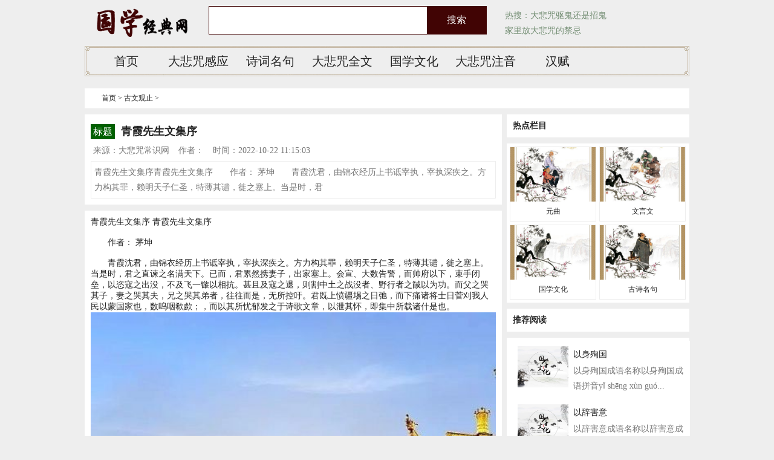

--- FILE ---
content_type: text/html
request_url: https://www.dabeics.com/guwgz/103402.html
body_size: 8271
content:
<!DOCTYPE html>

<html>
<head><meta http-equiv="Content-Type" content="text/html; charset=utf-8" />
<meta http-equiv="Cache-Control" content="no-transform" />
<meta http-equiv="Cache-Control" content="no-siteapp" />
<meta http-equiv="mobile-agent" content="format=html5; url=https://m.dabeics.com/guwgz/103402.html">
<meta http-equiv="mobile-agent" content="format=xhtml; url=https://m.dabeics.com/guwgz/103402.html">
<meta name="mobile-agent" content="format=html5; url=https://m.dabeics.com/guwgz/103402.html">
<meta name="applicable-device" content="pc">
<script type="text/javascript" src="/js/uaredirect.js"></script>
<script type="text/javascript">uaredirect("https://m.dabeics.com/guwgz/103402.html");</script>
<link rel="miphtml" href="https://m.dabeics.com/guwgz/103402.html">
<title>青霞先生文集序_大悲咒常识网</title>
<meta name="keywords" content=""/>
<meta name="description" content="青霞先生文集序青霞先生文集序　　作者： 茅坤　　青霞沈君，由锦衣经历上书诋宰执，宰执深疾之。方力构其罪，赖明天子仁圣，特薄其谴，徙之塞上。当是时，君"/>
<link href="/css/kucss.css" rel="stylesheet" type="text/css"/><link rel="stylesheet" type="text/css" href="https://static.85jk.com/default/js/jquerys-min.css"><script type="text/javascript" src="https://www.hzcmc.com/js/pingb.js"></script>

<base target="_blank" />
</head>

<body>
<div class="qKAkswByIvaoskRtyqudNI">
  <div class="lkDvuVvNefvNhvpuejJcUcTj"></div>
  <div class="XPdtQdvafcodSBEgCuauEvxLcAGH">
    <div class="jQyeWmAirThfujrMPoGerC"> <a href="https://www.dabeics.com/" style="float:left;"><img src="/images/logo.png" width="160" height="66" alt="大悲咒常识网" title="大悲咒常识网"></a> </div>
    <div class="hVsZCWjWjOwbKXcvJyRjDb">
      <form method="POST" action="/search.php" name="search">
        <input id="input-keyword" name="q" type="输入文字 搜索内容" class="sLbrDCujDyApygsiWYwMVwFRqWK SOGvGRduCDWhawxBJmQAeel">
         <input class="NGBvbYNfyyM VUXwvNdOfXDZhqqHwDlrIVOiUkWC" type="submit" value="搜索"/>
      </form>
    </div>
    <div class="qrOSfTHEQnmHETtAHVBVtdEpn">
      <p> <span>热搜：</span> <a href="https://www.dabeics.com/gus/108642.html">大悲咒驱鬼还是招鬼</a><a href="https://www.dabeics.com/dbzrm/319.html">家里放大悲咒的禁忌</a><a href="https://www.dabeics.com/dbzrm/119.html">为什么晚上不能听大悲咒</a><a href="https://www.dabeics.com/dbzrm/7372.html">人过世了可以放大悲咒</a> </p>
    </div>
  </div>
  <div class="lkDvuVvNefvNhvpuejJcUcTj"></div>
  <div class="nXKAGkMZekYRRGvSjaxXQDCM">
    <ul>
      <li><a href="https://www.dabeics.com/" title="大悲咒常识网">首页</a></li>
      <li><a href="https://www.dabeics.com/dbzgy/" title="大悲咒感应">大悲咒感应</a></li>
      <li><a href="https://www.dabeics.com/shicmingju/" title="诗词名句">诗词名句</a></li>
      <li><a href="https://www.dabeics.com/dbzqw/" title="大悲咒全文">大悲咒全文</a></li>
      <li><a href="https://www.dabeics.com/guoxuewenhua/" title="国学文化">国学文化</a></li>
      <li><a href="https://www.dabeics.com/dbzzy/" title="大悲咒注音">大悲咒注音</a></li>
      <li><a href="https://www.dabeics.com/hanfuhfu/" title="汉赋">汉赋</a></li>

    </ul>
  </div>
  <div class="lkDvuVvNefvNhvpuejJcUcTj"></div>
</div>


<div class="CteYgfZju otSIxKoiIuTIeyGwJXrP rsRvaWTbibFBbyG">
  <div class="FSnNoBGaqGAjVLwoqJvFu">
    <div class="mqtpYKCwED"><a href="https://www.dabeics.com/" title="大悲咒常识网">首页</a><span> > </span><a href="https://www.dabeics.com/guwgz//">古文观止</a> > </div>
  </div>
</div>
<div class="CteYgfZju otSIxKoiIuTIeyGwJXrP">
  <div class="biiOmwLDcujPlXbLFWNtjX DnqAxkeYckQFRMvNZydI">
    <div class="SGbQSEnVt rsRvaWTbibFBbyG">
      <div class="KnoeCpSAL"><span>标题</span>
        <h1>青霞先生文集序</h1>
      </div>
      <div class="auUdtojzKvqAtfaHRRWsBAwvXo"> <span>来源：大悲咒常识网</span><span>作者：</span><span>时间：2022-10-22 11:15:03</span> </div>
      <div class="bkkojOCcjbVMbAOFGJz">青霞先生文集序青霞先生文集序　　作者： 茅坤　　青霞沈君，由锦衣经历上书诋宰执，宰执深疾之。方力构其罪，赖明天子仁圣，特薄其谴，徙之塞上。当是时，君</div>
    </div>
    <div class="uLWNyFGGUnTiNKEhD rsRvaWTbibFBbyG otSIxKoiIuTIeyGwJXrP">
      青霞先生文集序
青霞先生文集序<br /><br />　　作者： 茅坤<br /><br />　　青霞沈君，由锦衣经历上书诋宰执，宰执深疾之。方力构其罪，赖明天子仁圣，特薄其谴，徙之塞上。当是时，君之直谏之名满天下。已而，君累然携妻子，出家塞上。会宣、大数告警，而帅府以下，束手闭垒，以恣寇之出没，不及飞一镞以相抗。甚且及寇之退，则割中土之战没者、野行者之馘以为功。而父之哭其子，妻之哭其夫，兄之哭其弟者，往往而是，无所控吁。君既上愤疆埸之日弛，而下痛诸将士日菅刈我人民以蒙国家也，数呜咽欷歔；，而以其所忧郁发之于诗歌文章，以泄其怀，即集中所载诸什是也。<p style="text-align: center;"><img src="https://www.dabeics.com/imgs/19677375.jpg" style=width: 333px; height: auto;"/></p>君故以直谏为重于时，而其所著为诗歌文章，又多所讥刺，稍稍传播，上下震恐。始出死力相煽构，而君之祸作矣。君既没，而中朝之士虽不敢讼其事，而一时阃寄所相与谗君者，寻且坐罪罢去。又未几，故宰执之仇君者亦报罢。而君之故人俞君，于是裒辑其生平所著若干卷，刻而传之。而其子襄，来请予序之首简。<br /><br />　　茅子受读而题之曰：若君者，非古之志士之遗乎哉？孔子删《诗》，自《小弁》之怨亲，《巷伯》之刺谗而下，其间忠臣、寡妇、幽人、怼士之什，并列之为&ldquo;风&rdquo;，疏之为&ldquo;雅&rdquo;，不可胜数。岂皆古之中声也哉？然孔子不遽遗之者，特悯其人，矜其志。犹曰&ldquo;发乎情，止乎礼义&rdquo;，&ldquo;言之者无罪，闻之者足以为戒&rdquo;焉耳。予尝按次春秋以来，屈原之《骚》疑于怨，伍胥之谏疑于胁，贾谊之《疏》疑于激，叔夜之诗疑于愤，刘蕡之对疑于亢。然推孔子删《诗》之旨而裒次之，当亦未必无录之者。君既没，而海内之荐绅大夫，至今言及君，无不酸鼻而流涕。呜呼！集中所载《鸣剑》、《筹边》诸什，试令后之人读之，其足以寒贼臣之胆，而跃塞垣战士之马，而作之忾也，固矣！他日国家采风者之使出而览观焉，其能遗之也乎？予谨识之。<br /><br />　　至于文词之工不工，及当古作者之旨与否，非所以论君之大者也，予故不着。嘉靖癸亥孟春望日归安茅坤拜手序。<br /><br />　　翻译<br /><br />　　沈君青霞，以锦衣卫经历的身份，上书抨击宰相，宰相因此非常痛恨他。正在竭力罗织他罪名的时候，幸亏皇帝仁慈圣明，特别减轻他的罪责，把他流放到边塞去。在那段时期，沈君敢于直谏的美名已传遍天下。不久，沈君就拖累着妻子儿女，离家来到塞上。正巧碰上宣府镇、大同镇一带频频传来敌人入侵的告急警报，而帅府以下的各级将领，都束手无策，紧闭城垒，任凭敌寇出入侵扰，连射一支箭抗击敌人的事都没有做到。甚至等到敌人退却，就割下自己队伍中阵亡者和在郊野行走百姓的左耳，来邀功请赏。于是父亲哭儿子，妻子哭丈夫，哥哥哭弟弟的惨状，到处都是，百姓们连控诉呼吁的地方都没有。沈君对上既愤慨边疆防务的日益废弛，对下又痛恨众将士任意残杀人民，蒙骗朝廷，多次哭泣感叹，便把他的忧郁表现在诗歌文章之中，以抒发情怀，就成为文集中的这些篇章。沈君原来就以敢于直谏，受到时人的敬重，而他所写的诗歌文章，又对时政多所讽刺，逐渐传播出去，朝廷上下都感到震惊恐慌。于是他们开始竭力进行造谣陷害，这样沈君的大祸就发生了。沈君被害死以后，虽然朝中的官员不敢为他辨冤，但当年身居军事要职、一起陷害沈君的人，不久便因罪撤职。又过了不久，原来仇视沈君的宰相也被罢官。沈君的老朋友俞君，于是收集编辑了他一生的著述若干卷，刊刻流传。沈君的儿子沈襄，来请我写篇序言放在文集前面。<br /><br />　　我恭读了文集后写道：像沈君这样的人，不就是古代有高尚节操的那一类志士吗？孔子删定《诗经》，从《小弁》篇的怨恨亲人，《巷伯》篇的讥刺谗人以下，其中忠臣、寡妇、隐士和愤世嫉俗之人的作品，一起被列入&ldquo;国风&rdquo;、分入&ldquo;小雅&rdquo;的，数不胜数。它们难道都符合古诗的音律吗？然而孔子所以并不轻易删掉它们，只是因为怜悯这些人的遭遇，推重他们的志向。还说&ldquo;这些诗歌都是发自内心的感情，又以合乎礼义为归宿&rdquo;，&ldquo;说的人没有罪，听的人完全应该引为鉴戒&rdquo;。我曾经按次序考察从春秋以来的作品，屈原的《离骚》，似乎有发泄怨恨之嫌；伍子胥的进谏，似乎有进行威胁之嫌；贾谊的《陈政事疏》，似乎有过于偏激之嫌；嵇康的诗歌，似乎有过分激愤之嫌；刘蕡的对策，似乎有亢奋偏执之嫌。然而运用孔子删定《诗经》的宗旨，来收集编次它们，恐怕也未必不被录取。沈君虽已去世，但海内的士大夫至今一提到他，没有一个不鼻酸流泪的。啊！文集中所收载的《鸣剑》、《筹边》等篇，如果让后代人读了，它们足以使奸臣胆寒，使边防战士跃马杀敌，而激发起同仇敌忾的义愤，那是肯定的！日后假如朝廷的采风使者出使各地而看到这些诗篇，难道会把它们遗漏掉吗？我恭敬地记在这里。<br /><br />　　至于说到文采辞藻的精美不精美，以及与古代作家为文的宗旨是否符合，那不是评论沈君大节的东西，所以我就不写了。
    </div>
    <div class="ePbYUaiCOnWjDWkgV rsRvaWTbibFBbyG otSIxKoiIuTIeyGwJXrP">
      <div class="xqUwkRvgzyUFooh">
        <div class="fxtkANkTfpctuJUwNafD">相关推荐</div>
      </div>
    </div>
    <div class="ZoejPzkQjXjJrhAhBTL rsRvaWTbibFBbyG">
      <ul>
        <li><a href="https://www.dabeics.com/guwgz/103408.html" title="高帝求贤诏">高帝求贤诏</a></li>
        <li><a href="https://www.dabeics.com/guwgz/103407.html" title="鲁共公择言">鲁共公择言</a></li>
        <li><a href="https://www.dabeics.com/guwgz/103406.html" title="阅江楼记">阅江楼记</a></li>
        <li><a href="https://www.dabeics.com/guwgz/103405.html" title="鲁仲连义不帝秦">鲁仲连义不帝秦</a></li>
        <li><a href="https://www.dabeics.com/guwgz/103404.html" title="驹支不屈于晋">驹支不屈于晋</a></li>
        <li><a href="https://www.dabeics.com/guwgz/103403.html" title="阿房宫赋">阿房宫赋</a></li>
        <li><a href="https://www.dabeics.com/guwgz/103402.html" title="青霞先生文集序">青霞先生文集序</a></li>
        <li><a href="https://www.dabeics.com/guwgz/103401.html" title="黄州快哉亭记">黄州快哉亭记</a></li>
        <li><a href="https://www.dabeics.com/guwgz/103400.html" title="齐桓公伐楚">齐桓公伐楚</a></li>
        <li><a href="https://www.dabeics.com/guwgz/103399.html" title="齐国佐不辱命">齐国佐不辱命</a></li> 
      </ul>
      <div class="LUEpsHkdkbdYcuPTZdcAIhK"></div>
    </div>
  </div>
  <div class="UirONiiZMmRcIiq bvWHwrvXbkItIJmz">
    <div class="ePbYUaiCOnWjDWkgV rsRvaWTbibFBbyG">
      <div class="xqUwkRvgzyUFooh">
        <div class="fxtkANkTfpctuJUwNafD">热点栏目</div>
      </div>
    </div>
    <div class="RNMSLPZWlOEnLSlBcamyrUdcBZ rsRvaWTbibFBbyG otSIxKoiIuTIeyGwJXrP">
      <ul>
        <li><a href="https://www.dabeics.com/yuanquyuanq/" title="元曲"><img alt="元曲" src="/images/guoxue1.jpg" /></a>
          <p><a href="https://www.dabeics.com/yuanquyuanq/" title="元曲">元曲</a></p>
        <li><a href="https://www.dabeics.com/wywwenywen/" title="文言文"><img alt="文言文" src="/images/guoxue2.jpg" /></a>
          <p><a href="https://www.dabeics.com/wywwenywen/" title="文言文">文言文</a></p>
        <li><a href="https://www.dabeics.com/guoxuewenhua/" title="国学文化"><img alt="国学文化" src="/images/guoxue3.jpg" /></a>
          <p><a href="https://www.dabeics.com/guoxuewenhua/" title="国学文化">国学文化</a></p>
        <li><a href="https://www.dabeics.com/gushimj/" title="古诗名句"><img alt="古诗名句" src="/images/guoxue4.jpg" /></a>
          <p><a href="https://www.dabeics.com/gushimj/" title="古诗名句">古诗名句</a></p>
        </li>
      </ul>
      <div class="LUEpsHkdkbdYcuPTZdcAIhK"></div>
    </div>
    <div class="otSIxKoiIuTIeyGwJXrP">
      <div class="ePbYUaiCOnWjDWkgV rsRvaWTbibFBbyG">
        <div class="xqUwkRvgzyUFooh">
          <div class="fxtkANkTfpctuJUwNafD">推荐阅读</div>
        </div>
      </div>
      <div class="OtzAngeryDqxYFnTFXrAOBcA rsRvaWTbibFBbyG">
        <div class="vMYitHSemblkkpYZsxEXwZFMtDm">
          <div class="JhykYzTRlXrUrjJuTunGLya"> <a href="https://www.dabeics.com/cyudaquan/127032.html" title="以身殉国"> <img src="https://www.dabeics.com/plus/images/pic.gif" alt="以身殉国"/></a> <span><a href="https://www.dabeics.com/cyudaquan/127032.html" title="以身殉国">以身殉国</a></span>
            <p>以身殉国成语名称以身殉国成语拼音yǐ shēng xùn guó...</p>
          </div>
          <div class="JhykYzTRlXrUrjJuTunGLya"> <a href="https://www.dabeics.com/cyudaquan/127031.html" title="以辞害意"> <img src="https://www.dabeics.com/plus/images/pic.gif" alt="以辞害意"/></a> <span><a href="https://www.dabeics.com/cyudaquan/127031.html" title="以辞害意">以辞害意</a></span>
            <p>以辞害意成语名称以辞害意成语拼音yǐ cí hài yì成语...</p>
          </div>
          <div class="JhykYzTRlXrUrjJuTunGLya"> <a href="https://www.dabeics.com/cyudaquan/127030.html" title="以身殉职"> <img src="https://www.dabeics.com/plus/images/pic.gif" alt="以身殉职"/></a> <span><a href="https://www.dabeics.com/cyudaquan/127030.html" title="以身殉职">以身殉职</a></span>
            <p>...</p>
          </div>
          <div class="JhykYzTRlXrUrjJuTunGLya"> <a href="https://www.dabeics.com/cyudaquan/127029.html" title="以词害意"> <img src="https://www.dabeics.com/plus/images/pic.gif" alt="以词害意"/></a> <span><a href="https://www.dabeics.com/cyudaquan/127029.html" title="以词害意">以词害意</a></span>
            <p>以词害意...</p>
          </div>
          <div class="JhykYzTRlXrUrjJuTunGLya"> <a href="https://www.dabeics.com/cyudaquan/127028.html" title="以讦为直"> <img src="https://www.dabeics.com/plus/images/pic.gif" alt="以讦为直"/></a> <span><a href="https://www.dabeics.com/cyudaquan/127028.html" title="以讦为直">以讦为直</a></span>
            <p>以讦为直成语名称以讦为直成语拼音yǐ jié wéi zhí成...</p>
          </div> 
          
        </div>
        <div class="LUEpsHkdkbdYcuPTZdcAIhK"></div>
      </div>
    </div>
    <div class="otSIxKoiIuTIeyGwJXrP">
      <div class="ePbYUaiCOnWjDWkgV rsRvaWTbibFBbyG">
        <div class="xqUwkRvgzyUFooh">
          <div class="fxtkANkTfpctuJUwNafD">最新文章</div>
        </div>
      </div>
      <div class="rsRvaWTbibFBbyG">
        <div class="TISXfeqisTprvdsahIitfCNFJx">
          <div class="JhykYzTRlXrUrjJuTunGLya"> <a href="https://www.dabeics.com/shicmingju/127054.html" title="悠悠洛阳道，此会在何年。"> <img src="https://www.dabeics.com/plus/images/pic.gif" alt="悠悠洛阳道，此会在何年。"/></a> <span><a href="https://www.dabeics.com/shicmingju/127054.html" title="悠悠洛阳道，此会在何年。">悠悠洛阳道，此会在何年。</a></span>
            <p>悠悠洛阳道，此会在何年。古诗原文[挑错/完善]出自...</p>
          </div>
          <div class="JhykYzTRlXrUrjJuTunGLya"> <a href="https://www.dabeics.com/shicmingju/127053.html" title="悬崖一线天疑裂。"> <img src="https://www.dabeics.com/plus/images/pic.gif" alt="悬崖一线天疑裂。"/></a> <span><a href="https://www.dabeics.com/shicmingju/127053.html" title="悬崖一线天疑裂。">悬崖一线天疑裂。</a></span>
            <p>悬崖一线天疑裂。古诗原文[挑错/完善]出自清代纳兰...</p>
          </div>
          <div class="JhykYzTRlXrUrjJuTunGLya"> <a href="https://www.dabeics.com/shicmingju/127052.html" title="情人眼里出西施。"> <img src="https://www.dabeics.com/plus/images/pic.gif" alt="情人眼里出西施。"/></a> <span><a href="https://www.dabeics.com/shicmingju/127052.html" title="情人眼里出西施。">情人眼里出西施。</a></span>
            <p>情人眼里出西施。...</p>
          </div>
          <div class="JhykYzTRlXrUrjJuTunGLya"> <a href="https://www.dabeics.com/shicmingju/127051.html" title="悠悠苍天，曷此其极！"> <img src="https://www.dabeics.com/plus/images/pic.gif" alt="悠悠苍天，曷此其极！"/></a> <span><a href="https://www.dabeics.com/shicmingju/127051.html" title="悠悠苍天，曷此其极！">悠悠苍天，曷此其极！</a></span>
            <p>悠悠苍天，曷此其极！古诗原文[挑错/完善]悠悠苍天...</p>
          </div>
          <div class="JhykYzTRlXrUrjJuTunGLya"> <a href="https://www.dabeics.com/shicmingju/127050.html" title="悲歌可以当泣，远望可以当"> <img src="https://www.dabeics.com/plus/images/pic.gif" alt="悲歌可以当泣，远望可以当"/></a> <span><a href="https://www.dabeics.com/shicmingju/127050.html" title="悲歌可以当泣，远望可以当">悲歌可以当泣，远望可以当</a></span>
            <p>悲歌可以当泣，远望可以当归。古诗原文[挑错/完善...</p>
          </div>
          <div class="JhykYzTRlXrUrjJuTunGLya"> <a href="https://www.dabeics.com/shicmingju/127049.html" title="悲商叩林，白云依山。"> <img src="https://www.dabeics.com/plus/images/pic.gif" alt="悲商叩林，白云依山。"/></a> <span><a href="https://www.dabeics.com/shicmingju/127049.html" title="悲商叩林，白云依山。">悲商叩林，白云依山。</a></span>
            <p>悲商叩林，白云依山。古诗原文[挑错/完善]出自魏晋...</p>
          </div>
          <div class="JhykYzTRlXrUrjJuTunGLya"> <a href="https://www.dabeics.com/shicmingju/127048.html" title="情之所钟，虽丑不嫌。"> <img src="https://www.dabeics.com/plus/images/pic.gif" alt="情之所钟，虽丑不嫌。"/></a> <span><a href="https://www.dabeics.com/shicmingju/127048.html" title="情之所钟，虽丑不嫌。">情之所钟，虽丑不嫌。</a></span>
            <p>情之所钟，虽丑不嫌。...</p>
          </div>
          <div class="JhykYzTRlXrUrjJuTunGLya"> <a href="https://www.dabeics.com/shicmingju/127047.html" title="情人怨遥夜，竟夕起相思。"> <img src="https://www.dabeics.com/plus/images/pic.gif" alt="情人怨遥夜，竟夕起相思。"/></a> <span><a href="https://www.dabeics.com/shicmingju/127047.html" title="情人怨遥夜，竟夕起相思。">情人怨遥夜，竟夕起相思。</a></span>
            <p>情人怨遥夜，竟夕起相思。古诗原文[挑错/完善]出自...</p>
          </div>
          <div class="JhykYzTRlXrUrjJuTunGLya"> <a href="https://www.dabeics.com/shicmingju/127046.html" title="悲哉，秋之为气也！"> <img src="https://www.dabeics.com/plus/images/pic.gif" alt="悲哉，秋之为气也！"/></a> <span><a href="https://www.dabeics.com/shicmingju/127046.html" title="悲哉，秋之为气也！">悲哉，秋之为气也！</a></span>
            <p>悲哉，秋之为气也！古诗原文[挑错/完善]出自先秦宋...</p>
          </div>
          <div class="JhykYzTRlXrUrjJuTunGLya"> <a href="https://www.dabeics.com/shicmingju/127045.html" title="情动于中，故形于声。"> <img src="https://www.dabeics.com/plus/images/pic.gif" alt="情动于中，故形于声。"/></a> <span><a href="https://www.dabeics.com/shicmingju/127045.html" title="情动于中，故形于声。">情动于中，故形于声。</a></span>
            <p>情动于中，故形于声。...</p>
          </div> 
          
        </div>
      </div>
    </div>
  </div>
  <div class="LUEpsHkdkbdYcuPTZdcAIhK"></div>
</div>
<div class="CteYgfZju otSIxKoiIuTIeyGwJXrP rsRvaWTbibFBbyG">
  <div class="CyaoPSLvDDmtiryGbGsOSfouGut">
    <div class="hioplJdhBykRpriOkcz">
      <div class="cvvkEvckFy DnqAxkeYckQFRMvNZydI">友情链接</div>
      <div class="PoLcMtjgoTJIlm bvWHwrvXbkItIJmz"></div>
      <div class="LUEpsHkdkbdYcuPTZdcAIhK"></div>
    </div>
  </div>
</div>
<div class="CteYgfZju otSIxKoiIuTIeyGwJXrP rsRvaWTbibFBbyG">
  <div class="mlxRpXHkvTNHw">
    <div class="sGJdIbjjxNKPQmETDm">
      <ul><li><a title="正觉网" href="https://www.lqjds.com/" target="_blank">正觉网</a></li>
<li><a title="佛心网" href="https://www.fengxintang.com/" target="_blank">佛心网</a></li>
<li><a title="佛缘网" href="https://www.dadou.net/" target="_blank">佛缘网</a></li>
<li><a title="大众学佛网" href="https://www.hzcmc.com/" target="_blank">大众学佛网</a></li>
<li><a title="念佛网" href="https://www.nnycjd.com/" target="_blank">念佛网</a></li>
<li><a title="楚汉国学网" href="https://www.pzlf.com/" target="_blank">楚汉国学网</a></li>
<li><a title="学典网" href="https://www.mengou.net/" target="_blank">学典网</a></li>
<li><a title="大悲咒" href="https://www.dabeins.com/" target="_blank">大悲咒</a></li>
<li><a title="心经" href="https://www.xinjingjj.com/" target="_blank">心经</a></li>
<li><a title="楞伽经" href="https://www.111xs.net/" target="_blank">楞伽经</a></li>
<li><a title="心经全文" href="https://www.xinjingqw.com/" target="_blank">心经全文</a></li>
<li><a title="心经念诵" href="https://www.xinjingwd.com/" target="_blank">心经念诵</a></li>
<li><a title="金刚经" href="https://www.jingangjyw.com/" target="_blank">金刚经</a></li>
<li><a title="金刚经原文" href="https://www.jingangjcj.com/" target="_blank">金刚经原文</a></li>
<li><a title="般若心经" href="https://www.qdlsmc.com/" target="_blank">般若心经</a></li>
<li><a title="金刚经的作用" href="https://www.csmyhw.com/" target="_blank">金刚经的作用</a></li>
<li><a title="法华经" href="https://www.51bianlian.cn/" target="_blank">法华经</a></li>
<li><a title="阿弥陀经" href="https://www.jiadesh.com/" target="_blank">阿弥陀经</a></li>
<li><a title="楞严经" href="https://www.lengyanrm.com/" target="_blank">楞严经</a></li>
<li><a title="普门品" href="https://www.pumenpinqw.com/" target="_blank">普门品</a></li>
<li><a title="心经原文" href="https://www.xinjingyw.com/" target="_blank">心经原文</a></li>
<li><a title="心经全文念诵" href="https://www.xinjingrm.com/" target="_blank">心经全文念诵</a></li>
<li><a title="楞严经讲解" href="https://www.lengyanns.com/" target="_blank">楞严经讲解</a></li>
<li><a title="金刚经全文" href="https://www.jingangj66.com/" target="_blank">金刚经全文</a></li>
<li><a title="摩诃般若" href="https://www.xinjingks.com/" target="_blank">摩诃般若</a></li>
<li><a title="心经全文念诵" href="https://www.xinjingns.com/" target="_blank">心经全文念诵</a></li>
<li><a title="大悲咒经文" href="https://www.dabeiwd.com/" target="_blank">大悲咒经文</a></li>
<li><a title="楞严经讲义" href="https://www.lengyands.com/" target="_blank">楞严经讲义</a></li>
<li><a title="大悲咒注音" href="https://www.dabeiqw.com/" target="_blank">大悲咒注音</a></li>
<li><a title="观音心经" href="https://www.xinjingjy.com/" target="_blank">观音心经</a></li>
<li><a title="念诵大悲咒" href="https://www.dabeirm.com/" target="_blank">念诵大悲咒</a></li>
<li><a title="佛经大悲咒" href="https://www.dabeiyw.com/" target="_blank">佛经大悲咒</a></li>
<li><a title="佛经" href="https://www.dabeigd.com/" target="_blank">佛经</a></li>
<li><a title="佛经大悲咒" href="https://www.dabeijj.com/" target="_blank">佛经大悲咒</a></li>
<li><a title="地藏经全文" href="https://www.dizangjing5.com/" target="_blank">地藏经全文</a></li>
<li><a title="地藏经讲解" href="https://www.dizangjingds.com/" target="_blank">地藏经讲解</a></li>
<li><a title="心经译文" href="https://www.jing668.cn/" target="_blank">心经译文</a></li>
<li><a title="心经讲解" href="https://www.xinjinggy.com/" target="_blank">心经讲解</a></li>
<li><a title="金刚经读诵" href="https://www.jingangjzx.com/" target="_blank">金刚经读诵</a></li>
<li><a title="金刚经全文" href="https://www.jingangjcs.com/" target="_blank">金刚经全文</a></li>
<li><a title="心经全文注音" href="https://www.shujing6.com/" target="_blank">心经全文注音</a></li>
<li><a title="金刚经注音" href="https://www.jingangjzy.com/" target="_blank">金刚经注音</a></li>
<li><a title="如何放生" href="https://www.xayylh.com/" target="_blank">如何放生</a></li>
<li><a title="放生功德" href="https://www.xasjzywx.com/" target="_blank">放生功德</a></li>
<li><a title="放生好处" href="https://www.xian-star.com/" target="_blank">放生好处</a></li>
<li><a title="放生" href="https://www.lianou8.com/" target="_blank">放生</a></li>
<li><a title="放生仪轨" href="https://www.yncxzs888.com/" target="_blank">放生仪轨</a></li>
<li><a title="成语大全" href="https://www.hnhfh.com/" target="_blank">成语大全</a></li>
<li><a title="经典名著网" href="https://www.88668.cn/" target="_blank">经典名著网</a></li>
<li><a title="汉邦美文" href="https://www.hbmwgs.com/" target="_blank">汉邦美文</a></li>
<li><a title="绿林网" href="https://www.green8591.com/" target="_blank">绿林网</a></li>
<li><a title="辞海网" href="https://www.dfguoji.cn/" target="_blank">辞海网</a></li>
<li><a title="悟真典故网" href="https://www.wznlawyer.com/" target="_blank">悟真典故网</a></li>
<li><a title="贰贰古文网" href="https://www.22m.cn/" target="_blank">贰贰古文网</a></li>

      </ul>
    </div>
  </div>
</div>
<div class="HzxuZVdbgcw rsRvaWTbibFBbyG otSIxKoiIuTIeyGwJXrP">
  <div class="lpzUVIqYnOcLM">
    <p><a href="https://m.dabeics.com/" title="手机版" target="_blank">手机版</a> <a href="/sitemap.xml" title="网站地图" target="_blank">网站地图</a></p>
  </div>
</div>
</body>
</html>

--- FILE ---
content_type: text/css
request_url: https://www.dabeics.com/css/kucss.css
body_size: 5533
content:
html,body{margin:0px;padding:0px;font-family:SimSun;font-size:14px;color:#222;background-color:#eee;}
h1,h2,h3,h4,h5,form,input{margin:0px;padding:0px;border:none;}
a{color:#222;text-decoration:none;outline:none;}
a:hover{color:#006000}
p{margin:0px;padding:0px;}
ul{margin:0px;padding:0px;}
li,ol{list-style-type:none;}
img{border:none;}
h1{font-size:18px;display:inline}
.rsRvaWTbibFBbyG {background-color:#fff;}
.CteYgfZju {margin:0 auto;height:auto;clear:both;}
.CteYgfZju {width:1000px;}
.LUEpsHkdkbdYcuPTZdcAIhK {clear:both;}
.DnqAxkeYckQFRMvNZydI {float:left;}
.bvWHwrvXbkItIJmz {float:right;}
.iWmuFZvtADO {border:1px solid #eee;}
.margins {padding-top:5px;}
.otSIxKoiIuTIeyGwJXrP {margin-top:10px}
.GjqAyHVvCwMvWNLezhj {padding-top:10px;}
.uWeMQOYhKoQIyKJOtNtOFqXol {padding-bottom:6px;}
.PoLcMtjgoTJIlm {font-size:13px;color:#777;margin-right:20px;}
.jQyeWmAirThfujrMPoGerC {width:150px;height:70px;}
.jQyeWmAirThfujrMPoGerC img {width:150px;height:70px;border:none}
.menu {width:620px;height:70px;margin-left:15px;}
.menu ul {margin:0px;padding:0px;}
.menu ul li {text-align:center;float:left;line-height:70px;padding-right:12px;}
.menu ul li a {font-size:16px;}
.searchtop {width:205px;height:70px;}
.topad {margin-top:19px;overflow:hidden;height:36px;border:2px solid #006000}
.topad:hover {border:2px solid #006000}
.searchpic {height:36px;background-color:#006000;display:inline-block;float:right;width:76px;color:#fff;font-size:16px;}
.topad:hover.searchpic {background-color:#006000;color:#fff;}
.sie {float:left;width:120px;height:36px;line-height:36px;padding-left:5px;}
.ztop {padding:5px;}
.ztopl {width:40px;font-size:18px;font-family:KaiTi;font-weight:bold;background-color:#006000;color:#fff;}
.ztopr {width:940px;height:22px;}
.ztopr ul {}
.ztopr ul li {float:left;margin-right:10px;line-height:22px;margin-left:10px;}
.xYdHSqNJ {width:720px;height:85px;text-align:center;float:left;padding-bottom:5px;}
.xYdHSqNJ a {font-size:14px;}
.xYdHSqNJ span {margin-right:8px;color:#006000;}
.dOhCRXeexyEifrYpgMSieaxYabes {width:729px;height:55px;line-height:55px;overflow:hidden;font-size:32px;}
.dOhCRXeexyEifrYpgMSieaxYabes a {font-size:24px;color:#006000;font-weight:bold;font-family:Microsoft YaHei;}
 .BskulcMMcffBgBgoLPhG {width:265px;height:90px;border:1px solid #eee;float:right;}
.ZuaHymXc {width:35px;height:75px;text-align:center;line-height:30px;border-right:1px solid #eee;font-size:18px;font-weight:bold;padding-top:15px;}
.QTIquKMiCysdpljcDwbxhDC {width:215px;height:90px;}
.KTCMpEYGTnLfN {width:215px;height:90px;padding-left:5px;padding-top:5px;}
.KTCMpEYGTnLfN ul {margin:0px;padding:0px;}
.KTCMpEYGTnLfN ul li {line-height:28px;padding-left:5px;width:215px;border-bottom:1px solid #eee;}
.unborder {border:none;}
.GzvZWTZDPnevDZtuoBYHF {position:relative;width:330px;float:left;height:230px;padding-left:10px;}
.GzvZWTZDPnevDZtuoBYHF img {width:330px;height:230px;}
.GzvZWTZDPnevDZtuoBYHF h3 {position:absolute;left:0;bottom:0;padding:0 8px;width:330px;margin:0;font-size:14px;z-index:1;font-style:normal;}
.GzvZWTZDPnevDZtuoBYHF a {color:#fff;line-height:30px;cursor:pointer;font-style:normal;}
.GzvZWTZDPnevDZtuoBYHF span {text-align:center;position:absolute;left:10;bottom:0;background:#000;background:rgba(0,0,0,0.6) none repeat scroll 0 0!important;filter:Alpha(opacity=60);background:#000;width:330px;height:30px;display:block;z-index:0;line-height:30px;}
.BxgTUPHXm {width:335px;float:left;margin:0 auto;margin-left:16px;}
.dJleikjTnP {margin-bottom:8px;margin-top:5px;}
.tRRdhsBSmXHgAeJAmOIVzyWblfK {width:335px;height:30px;margin:0px;line-height:30px;OVERFLOW:hidden;}
.tRRdhsBSmXHgAeJAmOIVzyWblfK a {font-size:16px;font-family:Microsoft YaHei;}
.uXHXLiABMvGYu {width:335px;height:42px;}
.uXHXLiABMvGYu a {font-size:12px;color:#777;line-height:20px;}
.FMrpFOMOgXL {width:302px;float:right;margin:0 auto;padding-top:5px;}
.wXieXoBlHqhYAXCPan {margin:0px;padding:0px}
.wXieXoBlHqhYAXCPan ul {margin:0px;padding:0px}
.wXieXoBlHqhYAXCPan ul li {float:left;margin-left:5px;overflow:hidden;margin-top:4px;border:1px solid #eee;text-align:center}
.wXieXoBlHqhYAXCPan ul li img {width:140px;height:90px;}
.wXieXoBlHqhYAXCPan ul li p {line-height:20px;font-size:12px;}
.CyaoPSLvDDmtiryGbGsOSfouGut {margin-bottom:10px;}
.hioplJdhBykRpriOkcz {width:100%;height:40px;line-height:40px;}
.cvvkEvckFy {font-size:14px;font-weight:bold; padding-left:10px;}
.ePbYUaiCOnWjDWkgV {margin-bottom:10px;}
.xqUwkRvgzyUFooh {width:100%;height:38px;line-height:38px;}
.fxtkANkTfpctuJUwNafD {font-size:14px;font-weight:bold; padding-left:10px;}
.ezhvQuuhwPrraBF {padding-top:10px;}
.shipsright li {width:135px;height:120px;float:left;overflow:hidden;margin-left:7px;text-align:center;}
.shipsright li img {width:131px;height:90px;margin-bottom:3px;}
.pic_box_one {width:1000px;height:237px;padding:0px;padding-top:5px;padding-bottom:10px;}
.pic_show {width:1000px;height:237px;text-align:center;}
.pic_show img {border:1px solid #eee;padding:1px;box-shadow:0 2px 2px #ddd;border-radius:5px;width:134px;height:90px;}
.pic_show ul li {width:135px;float:left;margin-left:5px;margin-top:5px;margin-right:2px;}
.pic_show ul li a {font-size:12px;}
.MnPlNnTlGqZMzc {width:355px;}
.truhvEaAzSfKaOstjYSQ {width:355px;margin-left:10px;}
.BHoxzyILlloIZMPbeiyNzePZAIk {width:270px;}
.tWNBQfwdvGoWfxPbNsxUqiuZ {width:100%;height:40px;line-height:40px;}
.NtFfsdSUhPXEBa {width:180px;height:112px;text-align:center;float:left;margin-bottom:12px;}
.NtFfsdSUhPXEBa img {width:170px;height:112px;}
.NnJGJqXIXfrGWHNBogfzkzLqw {position:relative;width:170px;float:left;height:112px;padding-left:10px;}
.NnJGJqXIXfrGWHNBogfzkzLqw img {width:170px;height:112px;}
.NnJGJqXIXfrGWHNBogfzkzLqw h3 {position:absolute;left:0;bottom:0;padding:0 8px;width:170px;margin:0;font-size:14px;z-index:1;font-style:normal;}
.NnJGJqXIXfrGWHNBogfzkzLqw a {color:#fff;line-height:30px;cursor:pointer;font-style:normal;}
.NnJGJqXIXfrGWHNBogfzkzLqw span {text-align:center;position:absolute;left:10;bottom:0;background:#000;background:rgba(0,0,0,0.6) none repeat scroll 0 0!important;filter:Alpha(opacity=60);background:#000;width:170px;height:30px;display:block;z-index:0;line-height:30px;}
.pKGGptpbrGIuVGFCJdQcixlVR {width:165px;height:112px;text-align:left;float:left;margin-bottom:12px;padding-left:10px;}
.pKGGptpbrGIuVGFCJdQcixlVR li a , .pwKqOGuPiXbxqmz li a {font-size:14px;}
.pKGGptpbrGIuVGFCJdQcixlVR li {line-height:28px;text-align:left;width:165px;height:28px;overflow:hidden;}
.pwKqOGuPiXbxqmz {width:355px;clear:both;padding-left:10px;}
.pwKqOGuPiXbxqmz li {line-height:28px;text-align:left;}
.spleft {width:135px;height:106px;float:left;text-align:center;}
.spleft img {width:120px;height:80px;border:1px solid #E0E0E0;padding:1px;box-shadow:0 2px 2px #ddd;border-radius:5px;}
.splefttxt {width:120px;margin:0 auto;text-align:center;}
.splefttxt a {font-size:13px;}
.indexbaikelist {padding-top:5px;padding-bottom:7px;}
.zYfdNtRhqTRUmgiGwM {clear:both;padding-left:10px;padding-bottom:3px;}
.zYfdNtRhqTRUmgiGwM li {line-height:26px;list-style:none;}
.mlxRpXHkvTNHw {margin:0px; padding-left:10px;padding-top:5px;padding-bottom:5px;}
.sGJdIbjjxNKPQmETDm {line-height:26px;width:1000px;overflow:hidden;}
.sGJdIbjjxNKPQmETDm li {float:left;overflow:hidden;height:26px;line-height:26px;text-align:left;width:100px;}
.sGJdIbjjxNKPQmETDm li a {height:26px;line-height:26px;}
.lpzUVIqYnOcLM {margin:0 auto;text-align:center;line-height:1.8;padding-top:5px;font-size:12px; padding-bottom:6px;}
.FSnNoBGaqGAjVLwoqJvFu {padding-top:8px;padding-bottom:8px;}
.mqtpYKCwED {font-family:SimSun;font-size:12px;padding-left:18px;margin-left:10px;}
.biiOmwLDcujPlXbLFWNtjX {width:690px;}
.UirONiiZMmRcIiq {width:302px;}
.evpGHxpHWfjuONMnVECkw {background-color:#fff; padding:5px 10px 10px 10px;margin-bottom:10px;position:relative;}
.RIQBcceLbfXqYyfa {margin:0px;font-size:16px;line-height:32px;border-bottom:1px solid #eee;}
.RIQBcceLbfXqYyfa a {color:#000;}
.RIQBcceLbfXqYyfa span {background-color:red;font-size:14px;padding:2px;color:#fff;margin-right:10px;}
.HDXgHVmAqdAzWQGCqCV {margin:0px;padding:0px;margin-top:10px;}
.ymTBwgMszDGJZAohXrTOCufyqrjk {width:150px;height:90px;}
.ymTBwgMszDGJZAohXrTOCufyqrjk .VbLYIWVLYMYCLxMtNdbvNt {width:150px;height:90px;}
.QwNmGWicvdSVLFmLYAcuEHYSvzg {width:500px;}
.fwrjDABfnT {color:#777;font-size:14px;line-height:24px;}
.ViTMeAYZpGsXUJviY {text-align:right;margin-top:3px;color:#777;}
.ViTMeAYZpGsXUJviY a {color:#777;}
.GShjjDTyHvSckqQogW {padding-left:20px;}
.WiNqaDkxGvKQjo {padding-left:20px;margin-left:10px;}
.xlYYBeAViOoQCVchqe {width:690px; padding-top:7px;padding-bottom:8px;}
#pages{width:680px;text-align:center;margin:0px auto;}
#pages li{width:45px;float:left;display:inline-block;height:23px;line-height:23px;background:#fff;border:1px solid #e3e3e3;text-align:center;color:#333;padding:0 10px;font-size:12px;}
#pages a.a1 {width:56px;padding:0;}
#pages a:hover{background:#eee;color:#000;text-decoration:none;}
#pages span{display:inline-block;height:23px;line-height:23px;background:#006000;border:1px solid #006000;color:#fff;text-align:center;padding:0 10px;}
.lpiclist {margin:0px;padding:0px}
.lpiclist ul {margin:0px;padding:0px}
.lpiclist ul li {float:left;margin-left:5px;overflow:hidden;margin-top:5px;margin-bottom:5px;border:1px solid #eee;text-align:center}
.lpiclist ul li img {width:140px;height:99px;}
.lpiclist ul li p {line-height:23px}
.TISXfeqisTprvdsahIitfCNFJx {background:#fff;width:285px;overflow:hidden;padding-left:13px;font-size:14px;border:none;padding-bottom:10px;}
.vMYitHSemblkkpYZsxEXwZFMtDm {background:#fff;width:285px;overflow:hidden;padding-left:13px;font-size:14px;border:none;padding-bottom:10px;}
.JhykYzTRlXrUrjJuTunGLya {width:274px;overflow:hidden;padding:9px 0px 9px 0px; }
.JhykYzTRlXrUrjJuTunGLya img {display:block;float:left;margin-right:8px;width:84px;height:68px;}
.JhykYzTRlXrUrjJuTunGLya span {font-size:14px;line-height:2;}
.JhykYzTRlXrUrjJuTunGLya a {font-weight:none;}
.JhykYzTRlXrUrjJuTunGLya p {line-height:1.8;color:#777;}
.SGbQSEnVt {padding:10px;}
.KnoeCpSAL {font-size:18px;font-weight:bold;line-height:2;}
.KnoeCpSAL span {background-color:#006000;font-size:16px;padding:4px;margin-right:5px;color:#fff;font-family:kaiti;font-weight:100;}
.auUdtojzKvqAtfaHRRWsBAwvXo {font-size:14px;color:#777;padding-left:4px;margin-top:5px;}
.auUdtojzKvqAtfaHRRWsBAwvXo span {margin-right:15px;}
.bkkojOCcjbVMbAOFGJz {color:#777;font-size:14px;border:1px solid #eee;padding:5px;line-height:1.8;margin-top:8px;} 
.uLWNyFGGUnTiNKEhD {width:670px;padding:10px;}
.uLWNyFGGUnTiNKEhD p {line-height:1.8;margin-bottom:8px;}
.uLWNyFGGUnTiNKEhD p img {width:670px;}
.uLWNyFGGUnTiNKEhD strong {}
.uLWNyFGGUnTiNKEhD a {color:#006000;text-decoration:underline;}
.uLWNyFGGUnTiNKEhD embed {width:670px;height:420px;}
.ZoejPzkQjXjJrhAhBTL {width:670px;margin:0 auto;padding:10px;clear:both;margin-top:10px;}
.ZoejPzkQjXjJrhAhBTL ul {margin:0px;padding:0px;}
.ZoejPzkQjXjJrhAhBTL ul li {line-height:180%;float:left;width:310px;margin-right:25px;border-bottom:1px dashed #eee}
.stabs {width:100%;border:1px solid #ccc;border-collapse:collapse;margin-bottom:8px;}
.stabs td {border:1px solid #ccc;line-height:26px;text-align:left;text-indent:0.5em}
.stabstr {background-color:#006000;color:#fff;}
#zlitit{font-size:26px;color:#006000;font-weight:bold;text-align:left;font-family:KaiTi}
.ztilte {font-size:16px;line-height:1.8;padding:4px 10px 5px 10px;margin-bottom:10px;font-weight:bold;}
.RNMSLPZWlOEnLSlBcamyrUdcBZ {margin:0px;padding:0px;padding-bottom:5px;}
.RNMSLPZWlOEnLSlBcamyrUdcBZ ul {margin:0px;padding:0px}
.RNMSLPZWlOEnLSlBcamyrUdcBZ ul li {float:left;margin-left:5px;overflow:hidden;margin-top:5px;border:1px solid #eee;text-align:center}
.RNMSLPZWlOEnLSlBcamyrUdcBZ ul li img {width:141px;height:90px;}
.RNMSLPZWlOEnLSlBcamyrUdcBZ ul li p {line-height:25px;font-size:12px;padding-bottom:3px;}
.pagebreak {margin:0 0 10px 0;text-align:center;}
.pagebreak a {margin:0 5px 0 0;height:32px;line-height:32px;border:1px solid #eee;padding:0 14px;color:#444;background:#eee;display:inline-block}
.pagebreak a:hover {background:#006000;color:#fff}
.OtzAngeryDqxYFnTFXrAOBcA {padding:5px;}
.OtzAngeryDqxYFnTFXrAOBcA ul {margin:0px;padding:0px;}
.OtzAngeryDqxYFnTFXrAOBcA ul li {float:left;margin-right:10px;margin-left:14px;line-height:2;} 
.mainzhuanti {width:1000px;margin:0 auto;}
.zhuanti {width:100%;height:auto;margin:0px;padding:0px;}
.zhuanti li {float:left;margin:5px;width:240px;height:258px;}
.zhuanti li a.pictxt {display:block;width:218px;height:236px;border:1px solid #D6D6D6;margin:0px auto;overflow:hidden;color:#555;}
.zhuanti li a.pictxt:hover {border:1px solid #006000;margin:0 auto;text-decoration:none;background-color:#eee;}
.zhuanti li a.pictxt {font-size:14px;line-height:165%;padding:10px;}
.zhuanti li img {width:218px;height:165px;border:0px;}
.wdlist {background-color:#fff;margin-bottom:10px;}
.wdtitle {font-size:16px;padding-left:10px;padding-top:5px; border-bottom:dashed 1px #eee;line-height:30px}
.wdtitle span {background:#006000;font-size:14px;color:#fff;margin-right:5px;font-family:KaiTi;padding:1px;;}
.wdespar {font-size:14px;padding:5px 10px 10px 10px;line-height:26px;color:#777;}
.wdespar span {background:#8B0000;font-size:14px;color:#fff;margin-right:5px;font-family:KaiTi;padding:1px;}
.wdpagslist {width:690px; padding-top:5px;padding-bottom:5px;}
.wdstitle {padding:10px;}
.wdsbtitle {font-size:18px;line-height:2;font-weight:bold;}
.wdsbtitle span {background-color:#006000;font-size:16px;padding:4px;margin-right:5px;color:#fff;font-family:kaiti;font-weight:100;}
.question {width:670px;padding:0 10px 10px 10px;margin-top:10px;}
.wdsantor {height:50px;margin-bottom:10px;position:relative;padding-top:10px;}
.wdsimahes {width:50px;float:left;height:50px;}
.wdsimahes img {border: 0;width: 100%;border-radius: 50%;}
.wdsdesp {width:610px;float:left;height:50px;padding-left:8px;border-bottom:dashed 1px #eee;}
.wdsname {clear:both;height:20px;position: relative;line-height:20px;padding-top:5px}
.wdsname span {background:#8B0000;color:#fff;margin-right:5px;padding:1px;font-family:KaiTi;}
.wdstime {clear:both;height:20px;line-height:20px;padding-bottom:5px;color:#999;}
.wdstime span {margin-left:8px;}
.answer {margin-top:5px;font-size:14px;}
.answer p {line-height:1.8;margin-bottom:8px;}
.answer p img {width:670px;}
.answer strong {margin-top:8px;display:block;height:30px;line-height:30px;}
.answer a {color:#006000;text-decoration:none;}
.answer embed {width:670px;height:420px;}
.schoolist {width:670px;margin:0 auto;padding:10px;clear:both;margin-top:10px;}
.schoolist ul {margin:0px;padding:0px;}
.schoolist ul li {line-height:180%;width:670px;border-bottom:1px dashed #eee}
.ajiToMqF {}
.ajiToMqF img {width:100%;}


/*-----顶部-----*/
.XPdtQdvafcodSBEgCuauEvxLcAGH {width:960px;height:66px;margin:0 auto;overflow:hidden;zoom:1;}
.jQyeWmAirThfujrMPoGerC {float:left;height:66px;overflow:hidden;zoom:1;}
.hVsZCWjWjOwbKXcvJyRjDb {border: 1px solid #410404;float: left;height: 45px;width: 458px;margin:10px 0 0 35px;}
.VUXwvNdOfXDZhqqHwDlrIVOiUkWC {height: 45px;width: 98px;padding:0;cursor: pointer;float: left;display: block;margin-right: 0px;_margin-right: -3px;background: #410404;border: 0;color: #fff;font-size:16px;outline: none;}
.SOGvGRduCDWhawxBJmQAeel {float: left;width: 355px;height: 21px;margin: 0px;font-size: 16px;padding-top: 12px;padding-right: 0px;padding-bottom: 12px;padding-left: 5px;color:#410404; border: 0;outline: none;}
.textV9:focus {color:#410404;}
.qrOSfTHEQnmHETtAHVBVtdEpn {float:left;width:275px;height:40px;padding:13px 0 13px 30px;}
.qrOSfTHEQnmHETtAHVBVtdEpn p {overflow:hidden;zoom:1;line-height:25px;}
.qrOSfTHEQnmHETtAHVBVtdEpn p span {float:left;color:#718c71;}
.qrOSfTHEQnmHETtAHVBVtdEpn p a {float:left;margin-right:10px;color:#718c71;display:block;}
.qrOSfTHEQnmHETtAHVBVtdEpn p a:hover {color:#A20109}

.box_top {height:36px;line-height:36px;background:#613a28;}
.box_top1 {width:960px;margin:0 auto;}
.box_top2 li {float:left;}
.box_top2 li a:hover {background-color:#572f1d !important;}
.box_top2 li a {color:#fff;font-size:12px;display:block;padding:0 13px 0 30px;text-decoration:none;background:url(../images/tongyi/top_img1.png) no-repeat 6px 1px;}
.box_top2 li+li a {background: #613a28 url(../images/tongyi/top_img1.png) no-repeat 5px -56px;}
.box_top2 li+li+li a {background:url(../images/tongyi/top_img1.png) no-repeat 5px -123px;}
.box_top2 li+li+li+li a {background:url(../images/tongyi/top_img1.png) no-repeat 7px -187px;}
.box_top2 li+li+li+li+li a {background:url(../images/tongyi/top_img1.png) no-repeat 5px -256px;}
.box_top2 li+li+li+li+li+li a {background:url(../images/tongyi/top_img1.png) no-repeat 8px -321px;}
.box_top2 .box_bk {border-left:1px solid #573629;border-right:1px solid #573629;}
.top_typeface {background:#613a28 !important;width:50px;padding:0 !important;border-left:1px solid #714c3b;border-right:1px solid #714c3b;text-align:center;}
/*-----F1-----*/
.nXKAGkMZekYRRGvSjaxXQDCM {width:1000px;height:50px;line-height:50px;margin:0 auto;background:url(../images/F1.png) no-repeat;font-size:20px;margin-top:10px;padding-bottom:10px;}
.nXKAGkMZekYRRGvSjaxXQDCM ul {padding-left:10px;list-style: none;}
.nXKAGkMZekYRRGvSjaxXQDCM ul li {float:left;width:12%;text-align:center;list-style: none;}
.nXKAGkMZekYRRGvSjaxXQDCM ul li a {text-decoration:none;}


/***tab 切换****/

.tab_box {width:690px;}
.tab_box ul {}
.tab_box ul li {float:Left;height:35px;list-style:None;line-height:35px;width:13.5%;overflow:hidden;text-align:center;border-collapse:collapse;border:1px solid #666;}
#ltab {clear:both;width:680px;height:auto;margin-bottom:50px;}
#ltab div p{text-indent:2em;line-height:30px;}
#ltab div p span{}
.tit_qw {width:100%;height:45px;line-height:45px;font-size:20px;text-align:center;}
.home_active {background:#eee;font-weight:bold;}
/*#ltab_2, #ltab_3, #ltab_4, #ltab_5, #ltab_6, #ltab_7, #ltab_8, #ltab_9, #ltab_10, #ltab_11, #ltab_12, #ltab_13, #ltab_14, #ltab_15, #ltab_16, #ltab_17, #ltab_18, #ltab_19, #ltab_20, #ltab_21, #ltab_22, #ltab_23, #ltab_24, #ltab_25, #ltab_26, #ltab_27, #ltab_28, #ltab_29, #ltab_30, #ltab_31, #ltab_32 {display: none;}
*/
#ltab_box{clear:both;margin-bottom:30px;}
#ltab_box div p{text-indent:0em;line-height:30px;overflow:hidden;margin-top:20px;}
#ltab_box div p span{display:block;float:left;text-align:center;}

.tab_box {width:680px;font-family:"Microsoft YaHei";margin:0px auto;text-align:center;position:relative;}
.tab_box a {float:Left;height:35px;list-style:None;line-height:35px;width:13.5%;overflow:hidden;text-align:center;border-collapse:collapse;border:1px solid #666;font-family:"Microsoft YaHei";color:#666;text-decoration: none;}

.zycont p{overflow:hidden;text-indent:0em;}
.zycont span{float:Left;text-align:center;height:auto;width:auto;}

